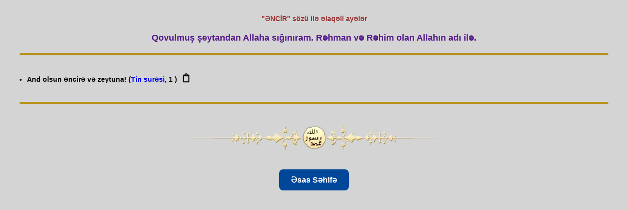

--- FILE ---
content_type: text/html; charset=UTF-8
request_url: https://www.ayeaxtar.com/ayetler.php?kelime=%C6%8FNC%C4%B0R
body_size: 3661
content:

<style>


body {
    background-color: #f4f4f4; /* Arka plan rengi */
    margin: 10px; /* Dış boşluk */
    font-family: Tahoma, Verdana, Helvetica; /* Yazı tipi */
    font-size: 12px; /* Yazı boyutu */
    font-weight: bold; /* Yazı kalınlığı */
    text-decoration: none; /* Yazı altı çizgi yok */
    padding: 20px; /* İç boşluk */
}

 
		
@font-face {
    font-family: 'Banjax';
    src: url('fonts/Banjax.otf') format('opentype');
}

.button-container {
    text-align: center; /* Butonu ortalamak için */
    margin-top: 0px;
	
}

.basliq {
    font-family: 'Banjax', sans-serif;
    font-size: 30px; /* Biraz daha böyük font */
    font-weight: bold; /* Hərfləri qalın etmək üçün */
    text-align: center; /* Ortalamak üçün */
    text-transform: uppercase; /* Bütün hərfləri böyük edir */
    text-decoration: underline; /* Alt xətt */
    letter-spacing: 3px; /* Hərflər arasına boşluq */
    margin-top: 0px; /* Yuxarıdan çox boşluq yoxdur */
    margin-bottom: 20px; /* Alt hissə üçün boşluq */
    color: #800000; /* Tünd bordo rəngi */
    position: relative;
    display: inline-block;
    padding: 0 20px 12px 20px; /* Başlıq etrafında boşluq */
    background-color: #f4f4f4; /* Yüngül arxa fon */
    border-radius: 8px; /* Künclərin yuvarlaqlaşdırılması */
    box-shadow: 0 4px 6px rgba(0, 0, 0, 0.1); /* Gölgeləmə effekti */
    border: 2px solid transparent; /* Əvvəlcə kontur görünməsin */
    transition: background-color 0.3s ease, color 0.3s ease, border-color 0.3s ease;
    text-shadow: 2px 2px 4px rgba(0, 0, 0, 0.3); /* Hərflərə kölgə effekti */
}

.basliq:hover {
    transform: scale(1.05); /* Hoverda böyümə effekti */
}

/* İkon stilini tanımla */
.copy-icon {
    margin-left: 5px; /* İkon ile metin arasında daha az boşluk bırak */
    cursor: pointer; /* İkonun üzerine gelindiğinde pointer cursor */
    transition: all 0.3s ease; /* Hover efekti sırasında animasyon */
    font-size: 20px; /* İkon boyutunu büyüt */
    color: black; /* Başlangıçta renk siyah */
    display: inline-block; /* İkonu blok seviyesinde yaparak, hareket etmesini sağla */
    padding: 3px; /* İkon etrafında daha küçük boşluk bırak */
}

/* Hover efekti: İkon etrafında küçük çerçeve oluşacak */
.copy-icon:hover {
    border: 1px solid #ff5733; /* Küçük çerçeve */
    border-radius: 3px; /* Çerçevenin köşeleri yuvarlak */
    background-color: #f7f7f7; /* Hover durumunda ikonun arka planı değişsin */
}


    /* Alert kutusunun stilini özelleştir */
    .custom-alert {
        background-color: #4CAF50;
        color: white;
        padding: 15px;
        margin: 20px;
        border-radius: 5px;
        font-size: 16px;
        text-align: center; /* Alerti ortalayalım */
        position: fixed; /* Ekranın üzerinde sabit kalacak */
        top: 20px;
        left: 50%;
        transform: translateX(-50%); /* Ekranın tam ortasında görünmesi için */
        display: none; /* Başlangıçta gizli */
        z-index: 1000; /* Diğer öğelerin önünde olmalı */
    }

    .custom-alert {
        display: none;
        position: fixed;
        top: 20px;
        left: 50%;
        transform: translateX(-50%);
        background-color: #4CAF50;
        color: white;
        padding: 15px 30px;
        border-radius: 5px;
        font-size: 16px;
        box-shadow: 0px 4px 6px rgba(0, 0, 0, 0.1);
        z-index: 9999;
        opacity: 0;
        transition: opacity 0.3s ease-in-out;
    }

    .custom-alert.show {
        display: block;
        opacity: 1;
    }
	
	
.paragraph {
    list-style-type: disc; /* Madde işaretli liste */
    padding: 15px; /* İç boşluk */
    margin: 10px; /* Dış boşluk */
    border-top: 4px solid #b69218; /* Koyu altın rengi üst çerçeve */
    border-bottom: 4px solid #b69218; /* Koyu altın rengi alt çerçeve */
    border-left: none; /* Sol çerçeve yok */
    border-right: none; /* Sağ çerçeve yok */
    line-height: 1.6; /* Satır yüksekliği */
    font-size: 14px; /* Yazı boyutu */
}

	
</style>

<div id="alert" class="custom-alert"></div>

<script>
    document.addEventListener("DOMContentLoaded", function() {
        const copyIcons = document.querySelectorAll('.copy-icon');
        
        copyIcons.forEach(icon => {
            icon.addEventListener('click', function() {
                const textToCopy = icon.getAttribute('data-ayet');
                const sureadi = icon.getAttribute('data-sureadi');
                const satir = icon.getAttribute('data-satir');
                const formattedText = textToCopy.trim() + " (" + sureadi + ", " + satir + ")"; // Kopyalanacak format

                // Metni panoya kopyala
                const tempInput = document.createElement('input');
                tempInput.value = formattedText;
                document.body.appendChild(tempInput);
                tempInput.select();
                document.execCommand('copy');
                document.body.removeChild(tempInput);

                // Özelleştirilmiş alert mesajını göster
                const alertBox = document.getElementById("alert");
                alertBox.textContent = formattedText;
                alertBox.classList.add("show");

                // Alert kutusunu 2 saniye sonra gizle
                setTimeout(() => {
                    alertBox.classList.remove("show");
                }, 2000);
            });
        });
    });
</script>

<script>
window.onload = function () {
    if (window.top === window.self) {
        const homeButton = document.createElement('a');
        homeButton.href = '/';
        homeButton.textContent = 'Əsas Səhifə';
        homeButton.className = 'home-link';
        document.body.appendChild(homeButton);
    }
};
</script>

<style>
.home-link {
    display: inline-block;
    margin: 40px auto 20px auto;
    padding: 12px 24px;
    background-color: #004699;
    color: white;
    text-decoration: none;
    border-radius: 8px;
    font-size: 16px;
    transition: background-color 0.3s, transform 0.2s;

    /* ortalama üçün aşağıdakılar */
    position: relative;
    left: 50%;
    transform: translateX(-50%);
}

.home-link:hover {
    background-color: #0066cc;
    transform: translateX(-50%) scale(1.05);
}
</style>

<html>
<head>

<STYLE TYPE="text/css" MEDIA=screen>
<!--
  ul.paragraph li {
  margin: 1em 0;
  }
-->

 a {
    text-decoration: none; /* Alt çizgiyi kaldır */
}
</STYLE>
<title>ƏNCİR  sözü ilə əlaqəli ayələr</title>
<meta http-equiv="Content-Type" content="text/html; charset=utf-8"/>
<meta http-equiv="Content-Language" content="az-az-latn"/>
<meta name="pragma" content="no-cache">
<meta http-equiv="cache-control" content="no-cache">
<meta name="robots" content="index,follow">

<script>
function MM_openBrWindow(theURL, winName, features) {
    window.open(theURL, winName, features);
}
</script>

</head>
<body style="background-color: #D4D4D4; margin: 10px; font-family: Tahoma, Verdana, Helvetica; font-size: 12px; font-weight: bold; text-decoration: none; padding: 20px;">

<div style="text-align: center; color: #993333; font-size: 14px; margin-bottom: 20px;">
    "ƏNCİR"  sözü ilə əlaqəli ayələr</div>

<p>
<div style="text-align: center; color: #551A8B; font-size: 18px; font-weight: bold; margin-bottom: 20px;">
    Qovulmuş şeytandan Allaha sığınıram. Rəhman və Rəhim olan Allahın adı ilə.</div>
</p>

<ul class="paragraph">


<li><font>﻿And olsun əncirə və zeytuna!
 (<a href='suregoster.php?sureno=95'>Tin surəsi</a>,&nbsp;1
)<span class='copy-icon' data-ayet='﻿And olsun əncirə və zeytuna!
' data-sureadi='Tin surəsi' data-satir='1
'>&#128203;</span></font></li>
</ul>
<br>

<center style="margin-top: 20px;">
    <img src="ayrac-muhur.webp" alt="Ayraç Mührü" style="width: 100%; max-width: 600px; height: auto; border: 0;">
    

</center>

<script>(function(){function c(){var b=a.contentDocument||a.contentWindow.document;if(b){var d=b.createElement('script');d.innerHTML="window.__CF$cv$params={r:'9c163c4dfc3c2c82',t:'MTc2ODk5MjQ2OA=='};var a=document.createElement('script');a.src='/cdn-cgi/challenge-platform/scripts/jsd/main.js';document.getElementsByTagName('head')[0].appendChild(a);";b.getElementsByTagName('head')[0].appendChild(d)}}if(document.body){var a=document.createElement('iframe');a.height=1;a.width=1;a.style.position='absolute';a.style.top=0;a.style.left=0;a.style.border='none';a.style.visibility='hidden';document.body.appendChild(a);if('loading'!==document.readyState)c();else if(window.addEventListener)document.addEventListener('DOMContentLoaded',c);else{var e=document.onreadystatechange||function(){};document.onreadystatechange=function(b){e(b);'loading'!==document.readyState&&(document.onreadystatechange=e,c())}}}})();</script><script defer src="https://static.cloudflareinsights.com/beacon.min.js/vcd15cbe7772f49c399c6a5babf22c1241717689176015" integrity="sha512-ZpsOmlRQV6y907TI0dKBHq9Md29nnaEIPlkf84rnaERnq6zvWvPUqr2ft8M1aS28oN72PdrCzSjY4U6VaAw1EQ==" data-cf-beacon='{"version":"2024.11.0","token":"a107053faba44f229b5504f290e70bae","r":1,"server_timing":{"name":{"cfCacheStatus":true,"cfEdge":true,"cfExtPri":true,"cfL4":true,"cfOrigin":true,"cfSpeedBrain":true},"location_startswith":null}}' crossorigin="anonymous"></script>
</body>
</html>
